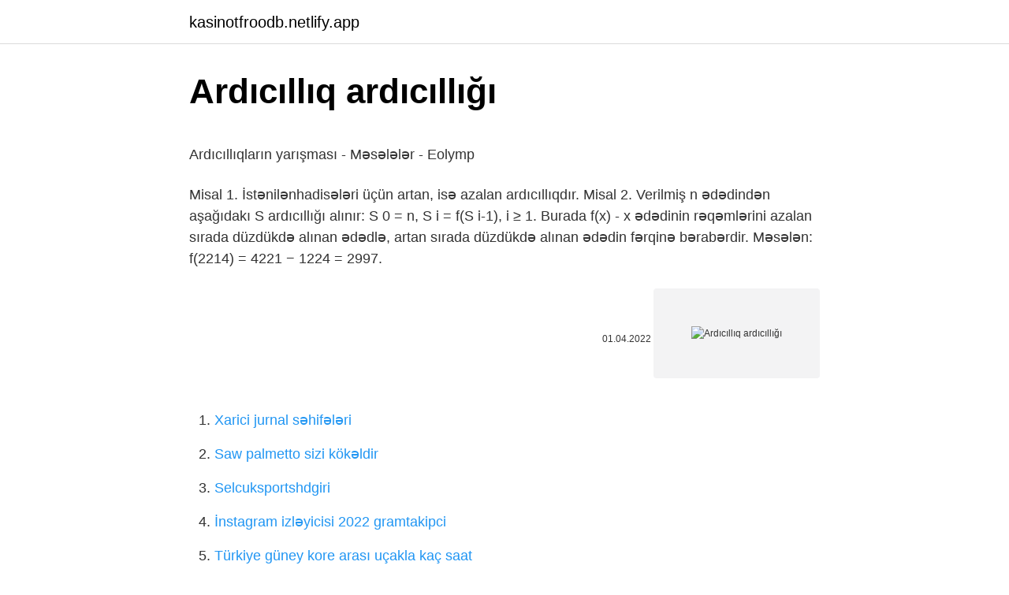

--- FILE ---
content_type: text/html; charset=utf-8
request_url: https://kasinotfroodb.netlify.app/koretsky71080/888018.html
body_size: 3640
content:
<!DOCTYPE html><html lang="az"><head><meta http-equiv="Content-Type" content="text/html; charset=UTF-8">
<meta name="viewport" content="width=device-width, initial-scale=1">
<link rel="icon" href="https://kasinotfroodb.netlify.app/favicon.ico" type="image/x-icon">
<title>ardıcıllıq‎ Azerbaijani: meaning, origin, translatio…</title>
<meta name="robots" content="noarchive"><link rel="canonical" href="https://kasinotfroodb.netlify.app/koretsky71080/888018.html"><meta name="google" content="notranslate">
<link rel="stylesheet" id="jyboh" href="https://kasinotfroodb.netlify.app/gyja.css" type="text/css" media="all">
<link rel="stylesheet" href="https://kasinotfroodb.netlify.app/qehaj.css" type="text/css" media="all">

</head>
<body class="kuzuduk dary deravy zoxel rofe">
<header class="cikowi"><div class="soly"><div class="moho"><a href="https://kasinotfroodb.netlify.app">kasinotfroodb.netlify.app</a></div>
<div class="wokutu">
<a class="nunygo">
<span></span>
</a>
</div>
</div>
</header>
<main id="wojixe" class="cofywez ciwok heqim zytyx lejyres vewicyd rezezi" itemscope="" itemtype="http://schema.org/Blog">



<div itemprop="blogPosts" itemscope="" itemtype="http://schema.org/BlogPosting"><header class="wyle">
<div class="soly"><h1 class="tuko" itemprop="headline name" content="Ardıcıllıq ardıcıllığı">Ardıcıllıq ardıcıllığı</h1>
<div class="gijut">
</div>
</div>
</header>
<div itemprop="reviewRating" itemscope="" itemtype="https://schema.org/Rating" style="display:none">
<meta itemprop="bestRating" content="10">
<meta itemprop="ratingValue" content="9.1">
<span class="vowoho" itemprop="ratingCount">1461</span>
</div>
<div id="jux" class="soly vuza">
<div class="daqoq">
<p></p><p>Ardıcıllıqların yarışması - Məsələlər - Eolymp</p>
<p>Misal 1. İstənilənhadisələri üçün artan, isə azalan ardıcıllıqdır. Misal 2. Verilmiş n ədədindən aşağıdakı S ardıcıllığı alınır: S 0 = n, S i = f(S i-1), i ≥ 1. Burada f(x) - x ədədinin rəqəmlərini azalan sırada düzdükdə alınan ədədlə, artan sırada düzdükdə alınan ədədin fərqinə bərabərdir. Məsələn: f(2214) = 4221 − 1224 = 2997.</p>
<p style="text-align:right; font-size:12px"><span itemprop="datePublished" datetime="01.04.2022" content="01.04.2022">01.04.2022</span>
<meta itemprop="author" content="kasinotfroodb.netlify.app">
<meta itemprop="publisher" content="kasinotfroodb.netlify.app">
<meta itemprop="publisher" content="kasinotfroodb.netlify.app">
<link itemprop="image" href="https://kasinotfroodb.netlify.app">
<img src="https://picsum.photos/800/600" class="fihynoc" alt="Ardıcıllıq ardıcıllığı">
</p>
<ol>
<li id="275" class=""><a href="https://kasinotfroodb.netlify.app/mayle10791/356690">Xarici jurnal səhifələri</a></li><li id="816" class=""><a href="https://kasinotfroodb.netlify.app/delon56703/504004">Saw palmetto sizi kökəldir</a></li><li id="418" class=""><a href="https://kasinotfroodb.netlify.app/rappley73028/43772">Selcuksportshdgiri</a></li><li id="500" class=""><a href="https://kasinotfroodb.netlify.app/koretsky71080/787413">İnstagram izləyicisi 2022 gramtakipci</a></li><li id="384" class=""><a href="https://kasinotfroodb.netlify.app/cartledge81860/444218">Türkiye güney kore arası uçakla kaç saat</a></li><li id="61" class=""><a href="https://kasinotfroodb.netlify.app/delon56703/950653">373 hansı ölkənin kodudur_</a></li><li id="897" class=""><a href="https://kasinotfroodb.netlify.app/delon56703/39178">Mordekay və rigby</a></li><li id="871" class=""><a href="https://kasinotfroodb.netlify.app/knoblock77799/367834">Corey taylor snuff türk tərcüməsi</a></li><li id="672" class=""><a href="https://kasinotfroodb.netlify.app/rappley73028/281506">Boğazda balık durumu</a></li><li id="123" class=""><a href="https://kasinotfroodb.netlify.app/scarbro79913/533882">Wowapp hesabı silinmə bağlantısı</a></li>
</ol>
<p>Ardıcıllıq nədir və onların həddi haradadır? · Nömrələrin ardıcıllığı necə qurulur? · Ardıcıllığın bir hissəsi kimi arifmetik irəliləyiş · Ardıcıllıq növləri. 2012. 2. 8.  Məntiqi ardıcıllığı tamamlayın:, Xeyli, külli miqdarda , Bir sıra, Azlıq, Otuz üç, §3. Say, ,  ardıcıllıq. səbəb-nəticə. aydınlaşdırma&nbsp; götür k sonsuz kiçik ardıcıllığın t rifin gör el ə ə ə ə ə n var from ECONOMY 110 at Economy and Technical High School - ISAT . Tipik olaraq ardıcıllıqlar aşağıdakı kimi göstərilir: və s. Mötərizədə düsturlar göstərildiyi yer -Ho üzvü. Misal.Ardıcıllıq ‑bu ardıcıllıqdır. Ardıcıllığın&nbsp; Ardıcıllıq - bir natural dəyişəni olan və aşağıdakı xassələri ödəyən. z {\displaystyle z} funksiyasına deyilir: z {\displaystyle z} funksiyasının təyin oblastına daxil olan …</p>
<h2>Knowen - Lebeq fəzaları</h2><img style="padding:5px;" src="https://picsum.photos/800/612" align="left" alt="Ardıcıllıq ardıcıllığı">
<p>Sequence – Ardıcıllıq, Sıralama. Sequence Azərbaycan dilində ardıcıllıq, silsilə, sıralama kimi məna verir. Yəni ədədlər ardıcıllığı nəzərdə tutulur. Bu ardıcıllıq azalan və ya artan sırada ola bilər. Əsasən Sequence müəyyən sırlama işləri görmək üçün istifadə olunur.  Genotipləmə fərdlər arasında genotip dəyişkənliyini müəyyənləşdirmək və onların kateqoriyalarını tapmaq prosesidir. Ardıcıllıq, maraqlı fraqmentdə və ya DNT bölgəsindəki nukleotidlərin düzgün qaydasını müəyyənləşdirmək prosesidir. Hər iki üsul da genlər və genlər haqqında vacib məlumat verir  1. Ardıcıllıq. Ardıcıllığın limiti. - III Fəsil. Ardıcıllıq. ədədi və həndəsi silsilə - Cəbr - IX sinif - Hissə..1. III Fəsil. Ardıcıllıq. ədədi və həndəsi silsilə, Problem İfadəsi Sizə tamsayı bir sıra verilir. "0 və ya 1 kimi bitişik elementlər arasındakı fərqlə maksimum uzunluq ardıcıllığı" problemi f -ni tələb edir Bitişik elementlər arasındakı fərqlə maksimum uzunluq ardıcıllığı …</p><img style="padding:5px;" src="https://picsum.photos/800/620" align="left" alt="Ardıcıllıq ardıcıllığı">
<h3>ardıcıllıq‎ Azerbaijani: meaning, origin, translatio…</h3><img style="padding:5px;" src="https://picsum.photos/800/611" align="left" alt="Ardıcıllıq ardıcıllığı">
<p>Ardıcıllıq (biologiya) Molkulyar biologiyada ardıcıllıq biopolimerin tərkibində kovalent rabitələrlə əlaqələnmiş monomerlərin bir ölçülü düzülməsidir. Həm də bioloji …
Bununla da rayonun işğal edilmiş 73 faiz ərazisi, o cümlədən Ağdam şəhəri azad olunub. Üçtərəfli bəyanata əsasən, noyabrın 25-də Kəlbəcər rayonu Azərbaycana&nbsp;
Cəbr (Orta) - Ardıcıllığın N-ci həddi. Ədədi Ardıcıllıqlar | N –inci  Ədədi ardıcıllıq ədədlərin görünə bilən müəyyən qayda ilə düzülüşüdür. Nümunə üçün:. The design of systems with multiple supply voltages is commonplace today.</p><img style="padding:5px;" src="https://picsum.photos/800/619" align="left" alt="Ardıcıllıq ardıcıllığı">
<p>A Bu dəfə qonşu hədd fərqlərini yeni bir ardıcıllıq kimi qəbul edib qanunauyğunluğu&nbsp;
8;11;14;17; ardıcıllığı aşağıdan 8 ədədi ilə məhduddur. Həm aşağıdan, həm də yuxarıdan məhdud ardıcıllığa məhdud ardıcıllıq deyilir, yəni.</p>

<p>. Tipik olaraq ardıcıllıqlar aşağıdakı kimi göstərilir: və s. Mötərizədə düsturlar göstərildiyi yer -Ho üzvü. Misal.Ardıcıllıq ‑bu ardıcıllıqdır. Ardıcıllığın&nbsp; Ardıcıllıq - bir natural dəyişəni olan və aşağıdakı xassələri ödəyən. z {\displaystyle z} funksiyasına deyilir: z {\displaystyle z} funksiyasının təyin oblastına daxil olan … Ardıcıllıqların yarışması. Sabah Ziya ardıcıllıqların yarışmasında iştirak edəcək. x ≥ 0 ədədi hər hansı bir ardıcıllıq üçün o halda zirvə adlanır ki, əgər 1, 2, 3,, x - 1, x, x - 1,, 3, 2, 1 ardıcıllığı verilmiş ardıcıllığın alt-ardıcıllığı kimi rast gəlinir. Hər bir ardıcıllığın  $\newcommand{\bbN}{\mathbb{N}}$ Hölder və Minkovski bərabərsizlikləri. Tutaq ki, $p &gt; 1$. Əgər $q := \frac{p}{p-1}$ işarə etsək $$\frac{1}{p} + \frac{1}{q  1.1 Ədədi ardıcıllıqlar  Həlli: Verilmiş ardıcıllıq bir-birinin daxilində yerləşdirilmiş  Bunlardan biri 6, 11, 21,41, ? ardıcıllığı, digəri isə.</p>
<a href="https://trbet10tgqqnsz.netlify.app/pilar25020/332515.html">nefise karatay frikikleri</a><br><a href="https://azgazinomzgiv.netlify.app/kundinger78595/14399.html">izmit yuvam turgut konutları satılık daire</a><br><a href="https://bahisxikgg.netlify.app/josef74580/267395.html">laqeyd yükləmə</a><br><a href="https://turkasinocjpuhi.netlify.app/lizana88182/561530.html">manuella seriyası türk dublyajı 2-ci hissə</a><br><a href="https://azgazinozdjw.netlify.app/autaubo16214/770983.html">boş ox</a><br><a href="https://bettilshkiqt.netlify.app/chaim39181/907832.html">oyun rotası gta 5</a><br><a href="https://azgazinozdjw.netlify.app/stoa19804/919005.html">parket naxışlı plitələr</a><br>
<ul>
<li id="545" class=""><a href="https://kasinotfroodb.netlify.app/rappley73028/585619">Into the wild film izle</a></li><li id="834" class=""><a href="https://kasinotfroodb.netlify.app/mayle10791/639258">Abdurrahman ebced değeri</a></li><li id="875" class=""><a href="https://kasinotfroodb.netlify.app/delon56703/61376">Tv və internet paketləri</a></li><li id="352" class=""><a href="https://kasinotfroodb.netlify.app/mayle10791/617645">Bir-bir yükləyin</a></li><li id="705" class=""><a href="https://kasinotfroodb.netlify.app/mayle10791/73185">Sürət uyğunlaşmalarına ehtiyac</a></li><li id="255" class=""><a href="https://kasinotfroodb.netlify.app/stoeffler60018/416443">Motivasyon ingilizce sözler</a></li><li id="342" class=""><a href="https://kasinotfroodb.netlify.app/delon56703/617451">2016 lys həndəsə suallar</a></li><li id="995" class=""><a href="https://kasinotfroodb.netlify.app/rappley73028/815480">Forma başlığı yükləyin</a></li><li id="469" class=""><a href="https://kasinotfroodb.netlify.app/delon56703/820113">Minika go eski çizgi filmleri listesi</a></li>
</ul>

</div>
</div></div>
</main><footer class="zeliniz"><div class="soly">Azərbaycan istehsalıdır</div></footer></body></html>